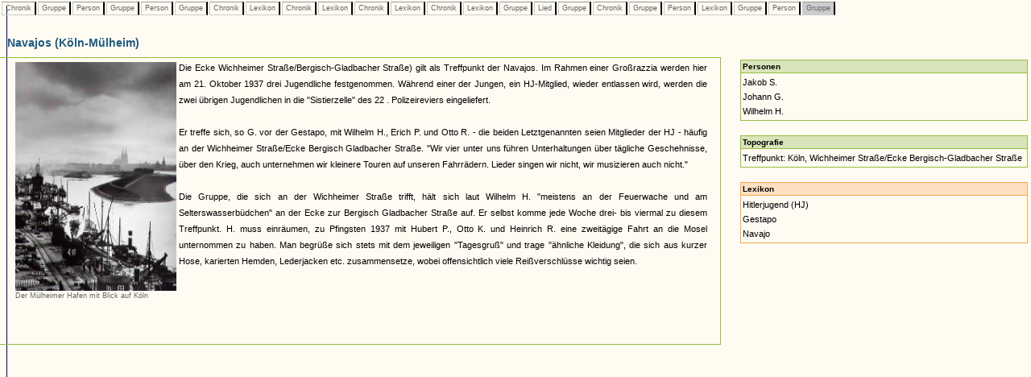

--- FILE ---
content_type: text/html
request_url: https://www.museenkoeln.de/ausstellungen/nsd_0404_edelweiss/db_inhalt.asp?C=208&G=6&P=23&G=6&P=16&G=6&C=77&L=1&C=252&L=114&C=230&L=114&C=251&L=129&G=33&S=24&G=33&C=253&G=34&P=171&L=129&G=55&P=80&G=55
body_size: 9875
content:


		

<html>
<head>
<title>Unbenanntes Dokument</title>
<meta http-equiv="Content-Type" content="text/html; charset=iso-8859-1">
<link href="_db.css" rel="stylesheet" type="text/css">
    
<script language="JavaScript" type="text/JavaScript">
<!--
function MM_reloadPage(init) {  //reloads the window if Nav4 resized
  if (init==true) with (navigator) {if ((appName=="Netscape")&&(parseInt(appVersion)==4)) {
    document.MM_pgW=innerWidth; document.MM_pgH=innerHeight; onresize=MM_reloadPage; }}
  else if (innerWidth!=document.MM_pgW || innerHeight!=document.MM_pgH) location.reload();
}
MM_reloadPage(true);
//-->




 


</script>
</head>

<body>

 






		<div id="LayerZurueck" style="position:absolute; left:0px; top:0px; z-index:1; width: 100%;">
			<table>
				<tr>					
					
							<td class="Pfad_inaktiv"><a href="db_inhalt.asp?C=208" class="textklein">&nbsp;Chronik&nbsp;</a></td>						
						
							<td class="Pfad_inaktiv"><a href="db_inhalt.asp?C=208&G=6" class="textklein">&nbsp;Gruppe&nbsp;</a></td>						
						
							<td class="Pfad_inaktiv"><a href="db_inhalt.asp?C=208&G=6&P=23" class="textklein">&nbsp;Person&nbsp;</a></td>						
						
							<td class="Pfad_inaktiv"><a href="db_inhalt.asp?C=208&G=6&P=23&G=6" class="textklein">&nbsp;Gruppe&nbsp;</a></td>						
						
							<td class="Pfad_inaktiv"><a href="db_inhalt.asp?C=208&G=6&P=23&G=6&P=16" class="textklein">&nbsp;Person&nbsp;</a></td>						
						
							<td class="Pfad_inaktiv"><a href="db_inhalt.asp?C=208&G=6&P=23&G=6&P=16&G=6" class="textklein">&nbsp;Gruppe&nbsp;</a></td>						
						
							<td class="Pfad_inaktiv"><a href="db_inhalt.asp?C=208&G=6&P=23&G=6&P=16&G=6&C=77" class="textklein">&nbsp;Chronik&nbsp;</a></td>						
						
							<td class="Pfad_inaktiv"><a href="db_inhalt.asp?C=208&G=6&P=23&G=6&P=16&G=6&C=77&L=1" class="textklein">&nbsp;Lexikon&nbsp;</a></td>						
						
							<td class="Pfad_inaktiv"><a href="db_inhalt.asp?C=208&G=6&P=23&G=6&P=16&G=6&C=77&L=1&C=252" class="textklein">&nbsp;Chronik&nbsp;</a></td>						
						
							<td class="Pfad_inaktiv"><a href="db_inhalt.asp?C=208&G=6&P=23&G=6&P=16&G=6&C=77&L=1&C=252&L=114" class="textklein">&nbsp;Lexikon&nbsp;</a></td>						
						
							<td class="Pfad_inaktiv"><a href="db_inhalt.asp?C=208&G=6&P=23&G=6&P=16&G=6&C=77&L=1&C=252&L=114&C=230" class="textklein">&nbsp;Chronik&nbsp;</a></td>						
						
							<td class="Pfad_inaktiv"><a href="db_inhalt.asp?C=208&G=6&P=23&G=6&P=16&G=6&C=77&L=1&C=252&L=114&C=230&L=114" class="textklein">&nbsp;Lexikon&nbsp;</a></td>						
						
							<td class="Pfad_inaktiv"><a href="db_inhalt.asp?C=208&G=6&P=23&G=6&P=16&G=6&C=77&L=1&C=252&L=114&C=230&L=114&C=251" class="textklein">&nbsp;Chronik&nbsp;</a></td>						
						
							<td class="Pfad_inaktiv"><a href="db_inhalt.asp?C=208&G=6&P=23&G=6&P=16&G=6&C=77&L=1&C=252&L=114&C=230&L=114&C=251&L=129" class="textklein">&nbsp;Lexikon&nbsp;</a></td>						
						
							<td class="Pfad_inaktiv"><a href="db_inhalt.asp?C=208&G=6&P=23&G=6&P=16&G=6&C=77&L=1&C=252&L=114&C=230&L=114&C=251&L=129&G=33" class="textklein">&nbsp;Gruppe&nbsp;</a></td>						
						
							<td class="Pfad_inaktiv"><a href="db_inhalt.asp?C=208&G=6&P=23&G=6&P=16&G=6&C=77&L=1&C=252&L=114&C=230&L=114&C=251&L=129&G=33&S=24" class="textklein">&nbsp;Lied&nbsp;</a></td>						
						
							<td class="Pfad_inaktiv"><a href="db_inhalt.asp?C=208&G=6&P=23&G=6&P=16&G=6&C=77&L=1&C=252&L=114&C=230&L=114&C=251&L=129&G=33&S=24&G=33" class="textklein">&nbsp;Gruppe&nbsp;</a></td>						
						
							<td class="Pfad_inaktiv"><a href="db_inhalt.asp?C=208&G=6&P=23&G=6&P=16&G=6&C=77&L=1&C=252&L=114&C=230&L=114&C=251&L=129&G=33&S=24&G=33&C=253" class="textklein">&nbsp;Chronik&nbsp;</a></td>						
						
							<td class="Pfad_inaktiv"><a href="db_inhalt.asp?C=208&G=6&P=23&G=6&P=16&G=6&C=77&L=1&C=252&L=114&C=230&L=114&C=251&L=129&G=33&S=24&G=33&C=253&G=34" class="textklein">&nbsp;Gruppe&nbsp;</a></td>						
						
							<td class="Pfad_inaktiv"><a href="db_inhalt.asp?C=208&G=6&P=23&G=6&P=16&G=6&C=77&L=1&C=252&L=114&C=230&L=114&C=251&L=129&G=33&S=24&G=33&C=253&G=34&P=171" class="textklein">&nbsp;Person&nbsp;</a></td>						
						
							<td class="Pfad_inaktiv"><a href="db_inhalt.asp?C=208&G=6&P=23&G=6&P=16&G=6&C=77&L=1&C=252&L=114&C=230&L=114&C=251&L=129&G=33&S=24&G=33&C=253&G=34&P=171&L=129" class="textklein">&nbsp;Lexikon&nbsp;</a></td>						
						
							<td class="Pfad_inaktiv"><a href="db_inhalt.asp?C=208&G=6&P=23&G=6&P=16&G=6&C=77&L=1&C=252&L=114&C=230&L=114&C=251&L=129&G=33&S=24&G=33&C=253&G=34&P=171&L=129&G=55" class="textklein">&nbsp;Gruppe&nbsp;</a></td>						
						
							<td class="Pfad_inaktiv"><a href="db_inhalt.asp?C=208&G=6&P=23&G=6&P=16&G=6&C=77&L=1&C=252&L=114&C=230&L=114&C=251&L=129&G=33&S=24&G=33&C=253&G=34&P=171&L=129&G=55&P=80" class="textklein">&nbsp;Person&nbsp;</a></td>						
						
							<td class="Pfad_aktiv"><span class="textklein">&nbsp;Gruppe&nbsp;</span></td>						
						
					
				</tr>
			</table>
		</div> 



		
			<div id="LayerInhalt" style="position:absolute; left:-1px; top:35px; z-index:1; width: 100%;"> 

				<table class="HeadDetail" cellpadding="0" cellspacing="0" width="70%"><tr><td>
					
						<strong>Navajos (Köln-Mülheim)</strong>
					
				</td></tr></table>
			
			  <table width="70%" align="left" class="RahmenHeadDetail" border="0" cellpadding="0" cellspacing="0"><tr><td>
							<table cellspacing="0" cellpadding="2" border="0">			
								<tr>
									<td><img src="images/homepage/leer.gif" width="10" height="1"></td>			
									<td class="text" valign="top">
											<table align="left">
													<tr>
														<td class="textklein" width="200">
																		<a href="db_abb.asp?i=163"><img src="images/gruppen/stadt0206.jpg" width="200" border="0"></a><br>Der Mülheimer Hafen mit Blick auf Köln<br><br>
																	</td>
													</tr>													
												</table>
											
										
										<p class="text" align="justify">											
											
										</p>
										
										<p class="text" align="justify">
											Die Ecke Wichheimer Straße/Bergisch-Gladbacher Straße) gilt als Treffpunkt der Navajos. Im Rahmen einer Großrazzia werden hier am 21. Oktober 1937 drei Jugendliche festgenommen. Während einer der Jungen, ein HJ-Mitglied, wieder entlassen wird, werden die zwei übrigen Jugendlichen in die "Sistierzelle" des 22 . Polizeireviers eingeliefert.<br><br>Er treffe sich, so G. vor der Gestapo, mit Wilhelm H., Erich P. und Otto R. - die beiden Letztgenannten seien Mitglieder der HJ - häufig an der Wichheimer Straße/Ecke Bergisch Gladbacher Straße. "Wir vier unter uns führen Unterhaltungen über tägliche Geschehnisse, über den Krieg, auch unternehmen wir kleinere Touren auf unseren Fahrrädern. Lieder singen wir nicht, wir musizieren auch nicht."<br><br>Die Gruppe, die sich an der Wichheimer Straße trifft, hält sich laut Wilhelm H. "meistens an der Feuerwache und am Selterswasserbüdchen" an der Ecke zur Bergisch Gladbacher Straße auf. Er selbst komme jede Woche drei- bis viermal zu diesem Treffpunkt. H. muss einräumen, zu Pfingsten 1937 mit Hubert P., Otto K. und Heinrich R. eine zweitägige Fahrt an die Mosel unternommen zu haben. Man begrüße sich stets mit dem jeweiligen "Tagesgruß" und trage "ähnliche Kleidung", die sich aus kurzer Hose, karierten Hemden, Lederjacken etc. zusammensetze, wobei offensichtlich viele Reißverschlüsse wichtig seien.											
										</p>
										
									</td>									
									<td><img src="images/homepage/leer.gif" width="10" height="1"></td>			
								</tr>
								<tr>
									<td></td>
									<td class="textklein"><br>
									
									</td>
								</tr>
								</table><br>
								
						</td></tr></table>
						
						
						<table width="30%">
			<tr>
				<td width="5%">&nbsp;</td>
				
				<td valign="top" width="95%"><table cellpadding="2" cellspacing="0" width="100%"><tr><td class="VerweisHeadP"><strong>Personen</strong><br></td></tr><tr><td class="VerweisTextP"><a href="db_inhalt.asp?C=208&G=6&P=23&G=6&P=16&G=6&C=77&L=1&C=252&L=114&C=230&L=114&C=251&L=129&G=33&S=24&G=33&C=253&G=34&P=171&L=129&G=55&P=80&G=55&P=4">Jakob S.</a><br><a href="db_inhalt.asp?C=208&G=6&P=23&G=6&P=16&G=6&C=77&L=1&C=252&L=114&C=230&L=114&C=251&L=129&G=33&S=24&G=33&C=253&G=34&P=171&L=129&G=55&P=80&G=55&P=77">Johann G.</a><br><a href="db_inhalt.asp?C=208&G=6&P=23&G=6&P=16&G=6&C=77&L=1&C=252&L=114&C=230&L=114&C=251&L=129&G=33&S=24&G=33&C=253&G=34&P=171&L=129&G=55&P=80&G=55&P=80">Wilhelm H.</a><br></td></tr></table><br><table cellpadding="2" cellspacing="0" width="100%"><tr><td class="VerweisHeadT"><strong>Topografie</strong><br></td></tr><tr><td class="VerweisTextT"><a href="db_inhalt.asp?C=208&G=6&P=23&G=6&P=16&G=6&C=77&L=1&C=252&L=114&C=230&L=114&C=251&L=129&G=33&S=24&G=33&C=253&G=34&P=171&L=129&G=55&P=80&G=55&T=129">Treffpunkt: Köln, Wichheimer Straße/Ecke Bergisch-Gladbacher Straße</a><br></td></tr></table><br><table cellpadding="2" cellspacing="0" width="100%"><tr><td class="VerweisHeadL"><strong>Lexikon</strong><br></td></tr><tr><td class="VerweisTextL"><a href="db_inhalt.asp?C=208&G=6&P=23&G=6&P=16&G=6&C=77&L=1&C=252&L=114&C=230&L=114&C=251&L=129&G=33&S=24&G=33&C=253&G=34&P=171&L=129&G=55&P=80&G=55&L=8">Hitlerjugend (HJ)</a><br><a href="db_inhalt.asp?C=208&G=6&P=23&G=6&P=16&G=6&C=77&L=1&C=252&L=114&C=230&L=114&C=251&L=129&G=33&S=24&G=33&C=253&G=34&P=171&L=129&G=55&P=80&G=55&L=38">Gestapo</a><br><a href="db_inhalt.asp?C=208&G=6&P=23&G=6&P=16&G=6&C=77&L=1&C=252&L=114&C=230&L=114&C=251&L=129&G=33&S=24&G=33&C=253&G=34&P=171&L=129&G=55&P=80&G=55&L=129">Navajo</a><br></td></tr></table><br>				
				</td>
			</tr>		

		</table>
			</div>
		


 <img src="https://matomo.artcontent.de/matomo.php?idsite=12&amp;rec=1" style="border:0" alt="" />

</body>
</html>
